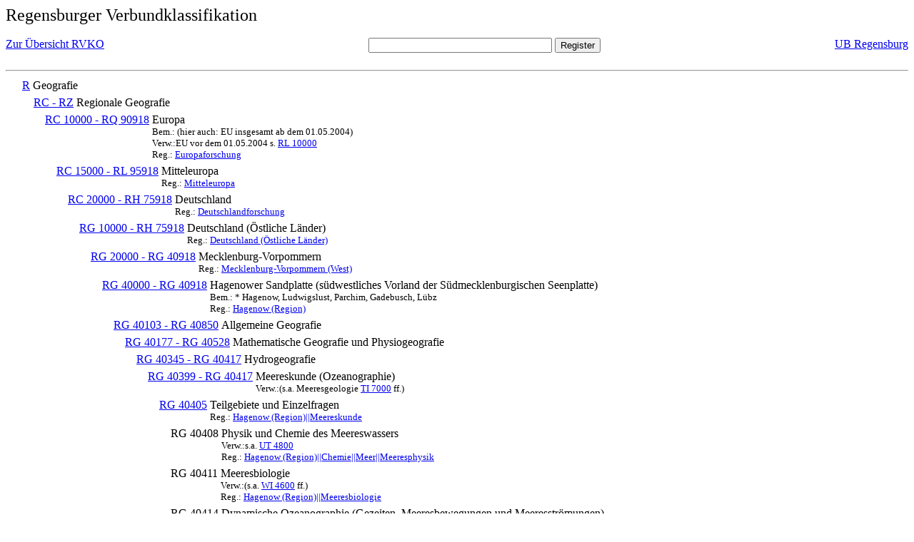

--- FILE ---
content_type: text/html; charset=UTF-8
request_url: https://rvk.uni-regensburg.de/rvko_simple/mynot.php?nt_in=RG+40408
body_size: 1771
content:
<HTML>
<HEAD>





<META  http-equiv="Content-Type" content="text/html; charset=utf-8">
<TITLE> RVKO -- einfache WWW-Version </TITLE>
</HEAD> 
<BODY>
  <font size=+2>  Regensburger Verbundklassifikation 
  </font><br> <br> 
  <TABLE BORDER = "0" CELLSPACING = "0" CELLPADDING = "0" WIDTH = "100%">
   <TR>
    <TD VALIGN = "TOP">
     <A HREF = "mynot.php"> Zur &Uuml;bersicht RVKO </A>
    </TD>
    <TD ALIGN = "CENTER">
     <FORM ACTION = "gesamt_register.php#0" METHOD = "POST" accept-charset="UTF-8">
      <INPUT TYPE = "TEXT" NAME = "letters" SIZE = "30">
      <INPUT TYPE = "SUBMIT" VALUE = "Register">
     </FORM>
    </TD>
    <TD ALIGN = "RIGHT" VALIGN = "TOP">
     <A HREF = "http://www.bibliothek.uni-regensburg.de">UB Regensburg</A>
    </TD>
   </TR>
  </TABLE>
  <hr>
<table><tr><td><A NAME="R">&#160;&#160;&#160;&#160;</A></td>
<td valign=top><A HREF = "mynot.php?nt_in=R#R">R</A></td><td> Geografie</td></tr></table>
<table><tr><td><A NAME="RCRZ">&#160;&#160;&#160;&#160;&#160;&#160;&#160;&#160;</A></td>
<td valign=top><A HREF = "mynot.php?nt_in=RC+-+RZ#RCRZ">RC - RZ</A></td><td> Regionale Geografie</td></tr></table>
<table><tr><td><A NAME="RC10000RQ90918">&#160;&#160;&#160;&#160;&#160;&#160;&#160;&#160;&#160;&#160;&#160;&#160;</A></td>
<td valign=top><A HREF = "mynot.php?nt_in=RC+10000+-+RQ+90918#RC10000RQ90918">RC 10000 - RQ 90918</A></td><td> Europa<br>
<font size=-1> Bem.: (hier auch: EU insgesamt ab dem 01.05.2004) </font><br>
<font size=-1> Verw.:EU vor dem 01.05.2004 s. <A HREF="mynot.php?nt_in=RL+10000#RL10000">RL&nbsp;10000</A> </font><br>
<font size=-1> Reg.: <A HREF="gesamt_register.php?letters=Europaforschung#0">Europaforschung</A>
 </font></td></tr></table>
<table><tr><td><A NAME="RC15000RL95918">&#160;&#160;&#160;&#160;&#160;&#160;&#160;&#160;&#160;&#160;&#160;&#160;&#160;&#160;&#160;&#160;</A></td>
<td valign=top><A HREF = "mynot.php?nt_in=RC+15000+-+RL+95918#RC15000RL95918">RC 15000 - RL 95918</A></td><td> Mitteleuropa<br>
<font size=-1> Reg.: <A HREF="gesamt_register.php?letters=Mitteleuropa#0">Mitteleuropa</A>
 </font></td></tr></table>
<table><tr><td><A NAME="RC20000RH75918">&#160;&#160;&#160;&#160;&#160;&#160;&#160;&#160;&#160;&#160;&#160;&#160;&#160;&#160;&#160;&#160;&#160;&#160;&#160;&#160;</A></td>
<td valign=top><A HREF = "mynot.php?nt_in=RC+20000+-+RH+75918#RC20000RH75918">RC 20000 - RH 75918</A></td><td> Deutschland<br>
<font size=-1> Reg.: <A HREF="gesamt_register.php?letters=Deutschlandforschung#0">Deutschlandforschung</A>
 </font></td></tr></table>
<table><tr><td><A NAME="RG10000RH75918">&#160;&#160;&#160;&#160;&#160;&#160;&#160;&#160;&#160;&#160;&#160;&#160;&#160;&#160;&#160;&#160;&#160;&#160;&#160;&#160;&#160;&#160;&#160;&#160;</A></td>
<td valign=top><A HREF = "mynot.php?nt_in=RG+10000+-+RH+75918#RG10000RH75918">RG 10000 - RH 75918</A></td><td> Deutschland (&Ouml;stliche L&auml;nder)<br>
<font size=-1> Reg.: <A HREF="gesamt_register.php?letters=Deutschland+%28%C3%96stliche+L%C3%A4nder%29#0">Deutschland (&Ouml;stliche L&auml;nder)</A>
 </font></td></tr></table>
<table><tr><td><A NAME="RG20000RG40918">&#160;&#160;&#160;&#160;&#160;&#160;&#160;&#160;&#160;&#160;&#160;&#160;&#160;&#160;&#160;&#160;&#160;&#160;&#160;&#160;&#160;&#160;&#160;&#160;&#160;&#160;&#160;&#160;</A></td>
<td valign=top><A HREF = "mynot.php?nt_in=RG+20000+-+RG+40918#RG20000RG40918">RG 20000 - RG 40918</A></td><td> Mecklenburg-Vorpommern<br>
<font size=-1> Reg.: <A HREF="gesamt_register.php?letters=Mecklenburg-Vorpommern+%28West%29#0">Mecklenburg-Vorpommern (West)</A>
 </font></td></tr></table>
<table><tr><td><A NAME="RG40000RG40918">&#160;&#160;&#160;&#160;&#160;&#160;&#160;&#160;&#160;&#160;&#160;&#160;&#160;&#160;&#160;&#160;&#160;&#160;&#160;&#160;&#160;&#160;&#160;&#160;&#160;&#160;&#160;&#160;&#160;&#160;&#160;&#160;</A></td>
<td valign=top><A HREF = "mynot.php?nt_in=RG+40000+-+RG+40918#RG40000RG40918">RG 40000 - RG 40918</A></td><td> Hagenower Sandplatte (s&uuml;dwestliches Vorland der S&uuml;dmecklenburgischen Seenplatte)<br>
<font size=-1> Bem.: * Hagenow, Ludwigslust, Parchim, Gadebusch, L&uuml;bz </font><br>
<font size=-1> Reg.: <A HREF="gesamt_register.php?letters=Hagenow+%28Region%29#0">Hagenow (Region)</A>
 </font></td></tr></table>
<table><tr><td><A NAME="RG40103RG40850">&#160;&#160;&#160;&#160;&#160;&#160;&#160;&#160;&#160;&#160;&#160;&#160;&#160;&#160;&#160;&#160;&#160;&#160;&#160;&#160;&#160;&#160;&#160;&#160;&#160;&#160;&#160;&#160;&#160;&#160;&#160;&#160;&#160;&#160;&#160;&#160;</A></td>
<td valign=top><A HREF = "mynot.php?nt_in=RG+40103+-+RG+40850#RG40103RG40850">RG 40103 - RG 40850</A></td><td> Allgemeine Geografie</td></tr></table>
<table><tr><td><A NAME="RG40177RG40528">&#160;&#160;&#160;&#160;&#160;&#160;&#160;&#160;&#160;&#160;&#160;&#160;&#160;&#160;&#160;&#160;&#160;&#160;&#160;&#160;&#160;&#160;&#160;&#160;&#160;&#160;&#160;&#160;&#160;&#160;&#160;&#160;&#160;&#160;&#160;&#160;&#160;&#160;&#160;&#160;</A></td>
<td valign=top><A HREF = "mynot.php?nt_in=RG+40177+-+RG+40528#RG40177RG40528">RG 40177 - RG 40528</A></td><td> Mathematische Geografie und Physiogeografie</td></tr></table>
<table><tr><td><A NAME="RG40345RG40417">&#160;&#160;&#160;&#160;&#160;&#160;&#160;&#160;&#160;&#160;&#160;&#160;&#160;&#160;&#160;&#160;&#160;&#160;&#160;&#160;&#160;&#160;&#160;&#160;&#160;&#160;&#160;&#160;&#160;&#160;&#160;&#160;&#160;&#160;&#160;&#160;&#160;&#160;&#160;&#160;&#160;&#160;&#160;&#160;</A></td>
<td valign=top><A HREF = "mynot.php?nt_in=RG+40345+-+RG+40417#RG40345RG40417">RG 40345 - RG 40417</A></td><td> Hydrogeografie</td></tr></table>
<table><tr><td><A NAME="RG40399RG40417">&#160;&#160;&#160;&#160;&#160;&#160;&#160;&#160;&#160;&#160;&#160;&#160;&#160;&#160;&#160;&#160;&#160;&#160;&#160;&#160;&#160;&#160;&#160;&#160;&#160;&#160;&#160;&#160;&#160;&#160;&#160;&#160;&#160;&#160;&#160;&#160;&#160;&#160;&#160;&#160;&#160;&#160;&#160;&#160;&#160;&#160;&#160;&#160;</A></td>
<td valign=top><A HREF = "mynot.php?nt_in=RG+40399+-+RG+40417#RG40399RG40417">RG 40399 - RG 40417</A></td><td> Meereskunde (Ozeanographie)<br>
<font size=-1> Verw.:(s.a. Meeresgeologie <A HREF="mynot.php?nt_in=TI+7000#TI7000">TI&nbsp;7000</A> ff.) </font></td></tr></table>
<table><tr><td><A NAME="RG40405">&#160;&#160;&#160;&#160;&#160;&#160;&#160;&#160;&#160;&#160;&#160;&#160;&#160;&#160;&#160;&#160;&#160;&#160;&#160;&#160;&#160;&#160;&#160;&#160;&#160;&#160;&#160;&#160;&#160;&#160;&#160;&#160;&#160;&#160;&#160;&#160;&#160;&#160;&#160;&#160;&#160;&#160;&#160;&#160;&#160;&#160;&#160;&#160;&#160;&#160;&#160;&#160;</A></td>
<td valign=top><A HREF = "mynot.php?nt_in=RG+40405#RG40405">RG 40405</A></td><td> Teilgebiete und Einzelfragen<br>
<font size=-1> Reg.: <A HREF="gesamt_register.php?letters=Hagenow+%28Region%29%7C%7CMeereskunde#0">Hagenow (Region)||Meereskunde</A>
 </font></td></tr></table>
<table><tr><td><A NAME="RG40408">&#160;&#160;&#160;&#160;&#160;&#160;&#160;&#160;&#160;&#160;&#160;&#160;&#160;&#160;&#160;&#160;&#160;&#160;&#160;&#160;&#160;&#160;&#160;&#160;&#160;&#160;&#160;&#160;&#160;&#160;&#160;&#160;&#160;&#160;&#160;&#160;&#160;&#160;&#160;&#160;&#160;&#160;&#160;&#160;&#160;&#160;&#160;&#160;&#160;&#160;&#160;&#160;&#160;&#160;&#160;&#160;</A></td>
<td valign=top>RG 40408</td><td> Physik und Chemie des Meereswassers<br>
<font size=-1> Verw.:s.a. <A HREF="mynot.php?nt_in=UT+4800#UT4800">UT&nbsp;4800</A> </font><br>
<font size=-1> Reg.: <A HREF="gesamt_register.php?letters=Hagenow+%28Region%29%7C%7CChemie%7C%7CMeer%7C%7CMeeresphysik#0">Hagenow (Region)||Chemie||Meer||Meeresphysik</A>
 </font></td></tr></table>
<table><tr><td><A NAME="RG40411">&#160;&#160;&#160;&#160;&#160;&#160;&#160;&#160;&#160;&#160;&#160;&#160;&#160;&#160;&#160;&#160;&#160;&#160;&#160;&#160;&#160;&#160;&#160;&#160;&#160;&#160;&#160;&#160;&#160;&#160;&#160;&#160;&#160;&#160;&#160;&#160;&#160;&#160;&#160;&#160;&#160;&#160;&#160;&#160;&#160;&#160;&#160;&#160;&#160;&#160;&#160;&#160;&#160;&#160;&#160;&#160;</A></td>
<td valign=top>RG 40411</td><td> Meeresbiologie<br>
<font size=-1> Verw.:(s.a. <A HREF="mynot.php?nt_in=WI+4600#WI4600">WI&nbsp;4600</A> ff.) </font><br>
<font size=-1> Reg.: <A HREF="gesamt_register.php?letters=Hagenow+%28Region%29%7C%7CMeeresbiologie#0">Hagenow (Region)||Meeresbiologie</A>
 </font></td></tr></table>
<table><tr><td><A NAME="RG40414">&#160;&#160;&#160;&#160;&#160;&#160;&#160;&#160;&#160;&#160;&#160;&#160;&#160;&#160;&#160;&#160;&#160;&#160;&#160;&#160;&#160;&#160;&#160;&#160;&#160;&#160;&#160;&#160;&#160;&#160;&#160;&#160;&#160;&#160;&#160;&#160;&#160;&#160;&#160;&#160;&#160;&#160;&#160;&#160;&#160;&#160;&#160;&#160;&#160;&#160;&#160;&#160;&#160;&#160;&#160;&#160;</A></td>
<td valign=top>RG 40414</td><td> Dynamische Ozeanographie (Gezeiten, Meeresbewegungen und Meeresstr&ouml;mungen)<br>
<font size=-1> Reg.: <A HREF="gesamt_register.php?letters=Hagenow+%28Region%29%7C%7CGezeiten%7C%7CMeeresstr%C3%B6mung#0">Hagenow (Region)||Gezeiten||Meeresstr&ouml;mung</A>
 </font></td></tr></table>
<table><tr><td><A NAME="RG40417">&#160;&#160;&#160;&#160;&#160;&#160;&#160;&#160;&#160;&#160;&#160;&#160;&#160;&#160;&#160;&#160;&#160;&#160;&#160;&#160;&#160;&#160;&#160;&#160;&#160;&#160;&#160;&#160;&#160;&#160;&#160;&#160;&#160;&#160;&#160;&#160;&#160;&#160;&#160;&#160;&#160;&#160;&#160;&#160;&#160;&#160;&#160;&#160;&#160;&#160;&#160;&#160;&#160;&#160;&#160;&#160;</A></td>
<td valign=top>RG 40417</td><td> Regionale Ozeanographie<br>
<font size=-1> Reg.: <A HREF="gesamt_register.php?letters=Hagenow+%28Region%29%7C%7CMeereskunde%7C%7CRegion#0">Hagenow (Region)||Meereskunde||Region</A>
 </font></td></tr></table>
  <hr>
  <TABLE WIDTH = "100%">
   <TR>
    <TD>
     &copy; <A HREF = "https://www.bibliothek.uni-regensburg.de">Universit&auml;tsbibliothek Regensburg</A>, 
     realisiert von Sepp Kuffer
    </TD>
    <TD>
    </TD>
   </TR>
  </TABLE>
 </BODY>
</HTML>

